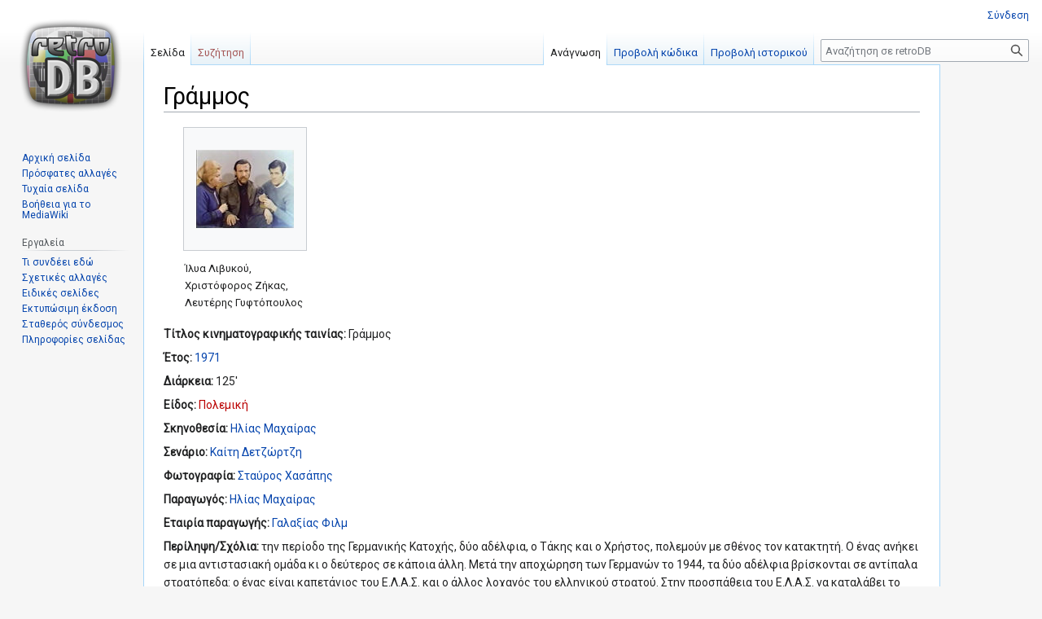

--- FILE ---
content_type: text/html; charset=UTF-8
request_url: https://www.retrodb.gr/wiki/index.php/%CE%93%CF%81%CE%AC%CE%BC%CE%BC%CE%BF%CF%82
body_size: 8167
content:
<!DOCTYPE html>
<html class="client-nojs" lang="el" dir="ltr">
<head>
<meta charset="UTF-8"/>
<title>Γράμμος - retroDB</title>
<script>document.documentElement.className="client-js";RLCONF={"wgBreakFrames":!1,"wgSeparatorTransformTable":[",\t.",".\t,"],"wgDigitTransformTable":["",""],"wgDefaultDateFormat":"dmy","wgMonthNames":["","Ιανουάριος","Φεβρουάριος","Μάρτιος","Απρίλιος","Μάιος","Ιούνιος","Ιούλιος","Αύγουστος","Σεπτέμβριος","Οκτώβριος","Νοέμβριος","Δεκέμβριος"],"wgRequestId":"3ed1f6c6c7d9d1ed73baf573","wgCSPNonce":!1,"wgCanonicalNamespace":"","wgCanonicalSpecialPageName":!1,"wgNamespaceNumber":0,"wgPageName":"Γράμμος","wgTitle":"Γράμμος","wgCurRevisionId":175622,"wgRevisionId":175622,"wgArticleId":8206,"wgIsArticle":!0,"wgIsRedirect":!1,"wgAction":"view","wgUserName":null,"wgUserGroups":["*"],"wgCategories":["Ταινίες","Πολεμική"],"wgPageContentLanguage":"el","wgPageContentModel":"wikitext","wgRelevantPageName":"Γράμμος","wgRelevantArticleId":8206,
"wgIsProbablyEditable":!1,"wgRelevantPageIsProbablyEditable":!1,"wgRestrictionEdit":[],"wgRestrictionMove":[]};RLSTATE={"site.styles":"ready","noscript":"ready","user.styles":"ready","user":"ready","user.options":"loading","mediawiki.page.gallery.styles":"ready","skins.vector.styles.legacy":"ready","ext.ShoutWikiAds.vector.skyscraper":"ready","ext.ShoutWikiAds.vector.button":"ready"};RLPAGEMODULES=["site","mediawiki.page.ready","skins.vector.legacy.js"];</script>
<script>(RLQ=window.RLQ||[]).push(function(){mw.loader.implement("user.options@1hzgi",function($,jQuery,require,module){/*@nomin*/mw.user.tokens.set({"patrolToken":"+\\","watchToken":"+\\","csrfToken":"+\\"});mw.user.options.set({"variant":"el"});
});});</script>
<link rel="stylesheet" href="/wiki/load.php?lang=el&amp;modules=ext.ShoutWikiAds.vector.button%2Cskyscraper%7Cmediawiki.page.gallery.styles%7Cskins.vector.styles.legacy&amp;only=styles&amp;skin=vector"/>
<script async="" src="/wiki/load.php?lang=el&amp;modules=startup&amp;only=scripts&amp;raw=1&amp;skin=vector"></script>
<meta name="ResourceLoaderDynamicStyles" content=""/>
<link rel="stylesheet" href="/wiki/load.php?lang=el&amp;modules=site.styles&amp;only=styles&amp;skin=vector"/>
<meta name="generator" content="MediaWiki 1.36.1"/>
<link rel="shortcut icon" href="/wiki/favicon.ico"/>
<link rel="search" type="application/opensearchdescription+xml" href="/wiki/opensearch_desc.php" title="retroDB (el)"/>
<link rel="EditURI" type="application/rsd+xml" href="https://retrodb.gr/wiki/api.php?action=rsd"/>
<link rel="alternate" type="application/atom+xml" title="retroDB ροή Atom" href="/wiki/index.php?title=%CE%95%CE%B9%CE%B4%CE%B9%CE%BA%CF%8C:%CE%A0%CF%81%CF%8C%CF%83%CF%86%CE%B1%CF%84%CE%B5%CF%82%CE%91%CE%BB%CE%BB%CE%B1%CE%B3%CE%AD%CF%82&amp;feed=atom"/>
</head>
<body class="mediawiki ltr sitedir-ltr mw-hide-empty-elt ns-0 ns-subject page-Γράμμος rootpage-Γράμμος skin-vector action-view skin-vector-legacy"><div id="mw-page-base" class="noprint"></div>
<div id="mw-head-base" class="noprint"></div>
<div id="content" class="mw-body" role="main">
	<a id="top"></a>
	<div id="siteNotice" class="mw-body-content"><!-- Begin leaderboard ad (ShoutWikiAds) -->
		<div id="vector-leaderboard-ad" class="vector-ad noprint"><script type="text/javascript"><!--
google_ad_client = "pub-";
google_ad_slot = "";
google_ad_width = 728;
google_ad_height = 90;
google_ad_format = "728x90_as";
//google_ad_type = "";
google_ad_channel = "";
google_color_border = "F6F4C4";
google_color_bg = "FFFFE0";
google_color_link = "000000";
google_color_text = "000000";
google_color_url = "002BB8";
//--></script></div>
			<!-- End leaderboard ad (ShoutWikiAds) -->
</div>
	<div class="mw-indicators mw-body-content">
	</div>
	<h1 id="firstHeading" class="firstHeading" >Γράμμος</h1>
	<div id="bodyContent" class="mw-body-content">
		<div id="siteSub" class="noprint">Από retroDB</div>
		<div id="contentSub"></div>
		<div id="contentSub2"></div>
		
		<div id="jump-to-nav"></div>
		<a class="mw-jump-link" href="#mw-head">Μετάβαση στην πλοήγηση</a>
		<a class="mw-jump-link" href="#searchInput">Πήδηση στην αναζήτηση</a>
		<div id="mw-content-text" lang="el" dir="ltr" class="mw-content-ltr"><div class="mw-parser-output"><ul class="gallery mw-gallery-traditional">
		<li class="gallerybox" style="width: 155px"><div style="width: 155px">
			<div class="thumb" style="width: 150px;"><div style="margin:27px auto;"><a href="/wiki/index.php/%CE%91%CF%81%CF%87%CE%B5%CE%AF%CE%BF:Grammos1.JPG" class="image"><img alt="" src="/wiki/images/thumb/0/03/Grammos1.JPG/120px-Grammos1.JPG" decoding="async" width="120" height="96" srcset="/wiki/images/thumb/0/03/Grammos1.JPG/180px-Grammos1.JPG 1.5x, /wiki/images/thumb/0/03/Grammos1.JPG/240px-Grammos1.JPG 2x" /></a></div></div>
			<div class="gallerytext">
<p>Ίλυα Λιβυκού, Χριστόφορος Ζήκας, Λευτέρης Γυφτόπουλος
</p>
			</div>
		</div></li>
</ul>
<p><b>Τίτλος κινηματογραφικής ταινίας:</b> Γράμμος
</p><p><b>Έτος:</b> <a href="/wiki/index.php/1971" title="1971">1971</a>
</p><p class="mw-empty-elt"> 
</p><p><b>Διάρκεια:</b> 125'
</p><p class="mw-empty-elt"> 
</p><p class="mw-empty-elt"> 
</p><p><b>Είδος:</b> <a href="/wiki/index.php?title=%CE%A0%CE%BF%CE%BB%CE%B5%CE%BC%CE%B9%CE%BA%CE%AE&amp;action=edit&amp;redlink=1" class="new" title="Πολεμική (η σελίδα δεν υπάρχει)">Πολεμική</a>
</p><p><b>Σκηνοθεσία:</b> <a href="/wiki/index.php/%CE%97%CE%BB%CE%AF%CE%B1%CF%82_%CE%9C%CE%B1%CF%87%CE%B1%CE%AF%CF%81%CE%B1%CF%82" title="Ηλίας Μαχαίρας">Ηλίας Μαχαίρας</a>
 
 
 
 
 
 
</p><p class="mw-empty-elt"> 
 
 
 
 
</p><p class="mw-empty-elt"> 
 
 
 
</p><p class="mw-empty-elt"> 
 
</p><p><b>Σενάριο:</b> <a href="/wiki/index.php/%CE%9A%CE%B1%CE%AF%CF%84%CE%B7_%CE%94%CE%B5%CF%84%CE%B6%CF%8E%CF%81%CF%84%CE%B6%CE%B7" title="Καίτη Δετζώρτζη">Καίτη Δετζώρτζη</a>
 
 
 
 
 
 
 
 
 
 
 
 
 
 
 
 
 
 
 
</p><p class="mw-empty-elt"> 
 
 
 
 
 
 
</p><p class="mw-empty-elt"> 
</p><p class="mw-empty-elt"> 
 
 
 
 
</p><p><b>Φωτογραφία:</b> <a href="/wiki/index.php/%CE%A3%CF%84%CE%B1%CF%8D%CF%81%CE%BF%CF%82_%CE%A7%CE%B1%CF%83%CE%AC%CF%80%CE%B7%CF%82" title="Σταύρος Χασάπης">Σταύρος Χασάπης</a>
 
 
 
 
 
 
 
 
 
 
 
 
 
 
 
</p><p class="mw-empty-elt"> 
 
 
</p><p class="mw-empty-elt"> 
 
</p><p class="mw-empty-elt"> 
 
</p><p class="mw-empty-elt"> 
 
</p><p class="mw-empty-elt"> 
 
 
 
 
 
 
</p><p class="mw-empty-elt"> 
 
</p><p class="mw-empty-elt"> 
</p><p class="mw-empty-elt"> 
</p><p class="mw-empty-elt"> 
 
</p><p class="mw-empty-elt"> 
 
 
</p><p class="mw-empty-elt"> 
</p><p><b>Παραγωγός:</b> <a href="/wiki/index.php/%CE%97%CE%BB%CE%AF%CE%B1%CF%82_%CE%9C%CE%B1%CF%87%CE%B1%CE%AF%CF%81%CE%B1%CF%82" title="Ηλίας Μαχαίρας">Ηλίας Μαχαίρας</a>
 
 
 
 
 
 
 
 
 
 
 
 
 
 
 
</p><p><b>Εταιρία παραγωγής:</b> <a href="/wiki/index.php/%CE%93%CE%B1%CE%BB%CE%B1%CE%BE%CE%AF%CE%B1%CF%82_%CE%A6%CE%B9%CE%BB%CE%BC" title="Γαλαξίας Φιλμ">Γαλαξίας Φιλμ</a>
 
 
 
 
 
 
 
 
 
 
 
 
 
 
</p><p class="mw-empty-elt"> 
 
</p><p class="mw-empty-elt"> 
</p><p class="mw-empty-elt"> 
</p><p class="mw-empty-elt"> 
</p><p class="mw-empty-elt"> 
</p><p class="mw-empty-elt"> 
 
 
 
 
 
 
 
 
 
 
 
 
 
 
 
</p><p><b>Περίληψη/Σχόλια: </b>την περίοδο της Γερμανικής Κατοχής, δύο αδέλφια, ο Τάκης και ο Χρήστος, πολεμούν με σθένος τον κατακτητή. Ο ένας ανήκει σε μια αντιστασιακή ομάδα κι ο δεύτερος σε κάποια άλλη. Μετά την αποχώρηση των Γερμανών το 1944, τα δύο αδέλφια βρίσκονται σε αντίπαλα στρατόπεδα: o ένας είναι καπετάνιος του Ε.Λ.Α.Σ. και ο άλλος λοχαγός του ελληνικού στρατού. Στην προσπάθεια του Ε.Λ.Α.Σ. να καταλάβει το Σύνταγμα χωροφυλακής Μακρυγιάννη, ο ένας αδελφός χάνεται. Λίγο προτού ξεσπάσει ο Εμφύλιος, ο άλλος αδελφός παίρνει μετάθεση για τη Φλώρινα, όπου πηγαίνει και η Μαρία μετά το γάμο της. Εκεί, οι ήρωες θα ζήσουν από κοντά τα τραγικά γεγονότα του Εμφυλίου, μέχρι την ολοσχερή συντριβή των ανταρτών στα οχυρά του Πισοδερίου και την  κορυφογραμμή του Γράμμου.<br />
 
 
 
 
 
 
</p><p><b>Στοιχεία/Trivia: </b>Η ταινία προβλήθηκε τη σαιζόν 1971-1972 και έκοψε 42.596 εισιτήρια. Ήρθε στην 67η θέση σε 90 ταινίες.<br />
 
 
 
 
 
 
 
 
 
 
 
 
 
 
 
 
</p><p class="mw-empty-elt"> 
</p><p class="mw-empty-elt"> 
 
 
 
 
 
 
 
 
 
</p><p class="mw-empty-elt"> 
</p><p class="mw-empty-elt"> 
</p><p class="mw-empty-elt"> 
 
 
 
 
 
</p><p><b>Ηθοποιοί:</b> <a href="/wiki/index.php/%CE%9C%CE%AC%CF%81%CE%BB%CE%B5%CE%BD_%CE%A0%CE%B1%CF%80%CE%BF%CF%8D%CE%BB%CE%B9%CE%B1" title="Μάρλεν Παπούλια">Μάρλεν Παπούλια</a> 
(Μαρία)
, <a href="/wiki/index.php/%CE%9B%CE%B5%CF%85%CF%84%CE%AD%CF%81%CE%B7%CF%82_%CE%93%CF%85%CF%86%CF%84%CF%8C%CF%80%CE%BF%CF%85%CE%BB%CE%BF%CF%82" title="Λευτέρης Γυφτόπουλος">Λευτέρης Γυφτόπουλος</a>
 
, <a href="/wiki/index.php/%CE%A7%CF%81%CE%B9%CF%83%CF%84%CF%8C%CF%86%CE%BF%CF%81%CE%BF%CF%82_%CE%96%CE%AE%CE%BA%CE%B1%CF%82" title="Χριστόφορος Ζήκας">Χριστόφορος Ζήκας</a>
 
, <a href="/wiki/index.php/%CE%8A%CE%BB%CF%85%CE%B1_%CE%9B%CE%B9%CE%B2%CF%85%CE%BA%CE%BF%CF%8D" title="Ίλυα Λιβυκού">Ίλυα Λιβυκού</a>
(μάνα)
, <a href="/wiki/index.php/%CE%9A%CF%8E%CF%83%CF%84%CE%B1%CF%82_%CE%98%CE%B5%CE%BF%CE%B4%CF%8C%CF%83%CE%B7%CF%82" title="Κώστας Θεοδόσης">Κώστας Θεοδόσης</a>
 
, <a href="/wiki/index.php/%CE%9A%CF%8E%CF%83%CF%84%CE%B1%CF%82_%CE%9C%CF%80%CE%B1%CE%BA%CE%AC%CE%BB%CE%B7%CF%82" title="Κώστας Μπακάλης">Κώστας Μπακάλης</a>
 
, <a href="/wiki/index.php/%CE%9C%CE%AC%CF%81%CE%B9%CE%BF%CF%82_%CE%91%CF%81%CE%B2%CE%B1%CE%BD%CE%B9%CF%84%CE%AC%CE%BA%CE%B7%CF%82" title="Μάριος Αρβανιτάκης">Μάριος Αρβανιτάκης</a>
 
, <a href="/wiki/index.php/%CE%9D%CE%B9%CE%BA%CE%AE%CF%84%CE%B1%CF%82_%CE%A0%CE%BB%CE%B1%CF%84%CE%AE%CF%82" title="Νικήτας Πλατής">Νικήτας Πλατής</a>
 
, <a href="/wiki/index.php/%CE%93%CE%B9%CF%8E%CF%81%CE%B3%CE%BF%CF%82_%CE%9F%CE%B9%CE%BA%CE%BF%CE%BD%CF%8C%CE%BC%CE%BF%CF%85_(I)" title="Γιώργος Οικονόμου (I)">Γιώργος Οικονόμου (I)</a>
 
, <a href="/wiki/index.php/%CE%A7%CF%81%CF%8D%CF%83%CE%B1_%CE%9A%CE%BF%CE%B6%CE%AF%CF%81%CE%B7" title="Χρύσα Κοζίρη">Χρύσα Κοζίρη</a>
 
, <a href="/wiki/index.php/%CE%98%CE%AD%CE%BC%CE%BF%CF%82_%CE%A4%CF%83%CE%BF%CF%85%CF%81%CE%BF%CF%80%CE%AC%CE%BD%CE%BF%CF%82" title="Θέμος Τσουροπάνος">Θέμος Τσουροπάνος</a>
 
, <a href="/wiki/index.php/%CE%A3%CE%BF%CF%8D%CE%BB%CE%B1_%CE%94%CE%B9%CE%B1%CE%BA%CE%AC%CF%84%CE%BF%CF%85" title="Σούλα Διακάτου">Σούλα Διακάτου</a>
 
, <a href="/wiki/index.php/%CE%86%CE%B3%CE%B3%CE%B5%CE%BB%CE%BF%CF%82_%CE%93%CE%B5%CF%89%CF%81%CE%B3%CE%B9%CE%AC%CE%B4%CE%B7%CF%82" title="Άγγελος Γεωργιάδης">Άγγελος Γεωργιάδης</a>
 
, <a href="/wiki/index.php/%CE%A1%CE%AC%CE%BD%CE%B9%CE%B1_%CE%99%CF%89%CE%B1%CE%BD%CE%BD%CE%AF%CE%B4%CE%BF%CF%85" title="Ράνια Ιωαννίδου">Ράνια Ιωαννίδου</a>
 
, <a href="/wiki/index.php/%CE%93%CE%B9%CF%8E%CF%81%CE%B3%CE%BF%CF%82_%CE%9A%CE%BF%CF%84%CF%81%CF%8E%CE%BD%CE%B7%CF%82" title="Γιώργος Κοτρώνης">Γιώργος Κοτρώνης</a>
 
, <a href="/wiki/index.php/%CE%97%CE%BB%CE%AF%CE%B1%CF%82_%CE%A1%CE%BF%CF%8D%CE%BC%CF%80%CE%BF%CF%82" title="Ηλίας Ρούμπος">Ηλίας Ρούμπος</a>
 
, <a href="/wiki/index.php/%CE%93%CE%B9%CE%AC%CE%BD%CE%BD%CE%B7%CF%82_%CE%92%CE%B1%CF%83%CE%B9%CE%BB%CE%B5%CE%AF%CE%BF%CF%85_(I)" title="Γιάννης Βασιλείου (I)">Γιάννης Βασιλείου (I)</a>
 
, <a href="/wiki/index.php/%CE%93%CE%B9%CE%AC%CE%BD%CE%BD%CE%B7%CF%82_%CE%A4%CF%83%CE%BF%CF%85%CE%BC%CF%80%CF%81%CE%AE%CF%82" title="Γιάννης Τσουμπρής">Γιάννης Τσουμπρής</a>
 
, <a href="/wiki/index.php/%CE%A0%CE%B1%CE%BD%CE%B1%CE%B3%CE%B9%CF%8E%CF%84%CE%B7%CF%82_%CE%A4%CF%81%CE%AC%CE%B9%CE%BA%CE%BF%CF%82" title="Παναγιώτης Τράικος">Παναγιώτης Τράικος</a>
 
, <a href="/wiki/index.php/%CE%91%CE%BC%CE%B1%CE%BB%CE%AF%CE%B1_%CE%9B%CE%B1%CF%87%CE%B1%CE%BD%CE%AC" title="Αμαλία Λαχανά">Αμαλία Λαχανά</a>
 
, <a href="/wiki/index.php/%CE%94%CE%B1%CE%BC%CE%B9%CE%B1%CE%BD%CF%8C%CF%82_%CE%9C%CE%B1%CE%BD%CF%84%CE%B6%CE%B1%CE%B2%CE%AF%CE%BD%CE%BF%CF%82" title="Δαμιανός Μαντζαβίνος">Δαμιανός Μαντζαβίνος</a>
 
, <a href="/wiki/index.php/%CE%A3%CF%84%CE%B1%CE%BC%CE%AC%CF%84%CE%B7%CF%82_%CE%A4%CE%B6%CE%B5%CE%BB%CE%AD%CF%80%CE%B7%CF%82" title="Σταμάτης Τζελέπης">Σταμάτης Τζελέπης</a>
 
, <a href="/wiki/index.php/%CE%9C%CE%B1%CE%BD%CF%8E%CE%BB%CE%B7%CF%82_%CE%95%CE%BC%CE%BC%CE%B1%CE%BD%CE%BF%CF%85%CE%AE%CE%BB" title="Μανώλης Εμμανουήλ">Μανώλης Εμμανουήλ</a>
 
, <a href="/wiki/index.php?title=%CE%93%CE%B9%CF%8E%CF%81%CE%B3%CE%BF%CF%82_%CE%93%CE%BA%CE%BF%CF%8D%CF%83%CE%BA%CE%BF%CF%82&amp;action=edit&amp;redlink=1" class="new" title="Γιώργος Γκούσκος (η σελίδα δεν υπάρχει)">Γιώργος Γκούσκος</a>
 
, <a href="/wiki/index.php/%CE%9A%CF%8E%CF%83%CF%84%CE%B1%CF%82_%CE%A0%CE%B5%CF%84%CF%81%CE%BF%CF%80%CE%BF%CF%85%CE%BB%CE%AC%CE%BA%CE%B7%CF%82" title="Κώστας Πετροπουλάκης">Κώστας Πετροπουλάκης</a>
 
, <a href="/wiki/index.php/%CE%9C%CE%B1%CE%BB%CE%B1%CE%AF%CE%BD%CE%B1_%CE%91%CE%BD%CE%BF%CF%85%CF%83%CE%AC%CE%BA%CE%B7" title="Μαλαίνα Ανουσάκη">Μαλαίνα Ανουσάκη</a>
 
, <a href="/wiki/index.php/%CE%91%CE%BD%CF%84%CF%8E%CE%BD%CE%B7%CF%82_%CE%9B%CE%B9%CF%8E%CF%84%CF%83%CE%B7%CF%82" title="Αντώνης Λιώτσης">Αντώνης Λιώτσης</a>
 
, <a href="/wiki/index.php/%CE%9D%CE%AF%CE%BA%CE%BF%CF%82_%CE%A6%CE%AD%CF%81%CE%BC%CE%B1%CF%82" title="Νίκος Φέρμας">Νίκος Φέρμας</a>
 
, <a href="/wiki/index.php/%CE%94%CE%B9%CE%BF%CE%BD%CF%85%CF%83%CE%AF%CE%B1_%CE%A1%CF%8E%CE%B7" title="Διονυσία Ρώη">Διονυσία Ρώη</a>
 
, <a href="/wiki/index.php/%CE%9D%CE%AF%CE%BA%CE%BF%CF%82_%CE%A0%CE%B1%CF%83%CF%87%CE%B1%CE%BB%CE%AF%CE%B4%CE%B7%CF%82" title="Νίκος Πασχαλίδης">Νίκος Πασχαλίδης</a>
 
 
 
 
 
 
 
 
 
 
 
 
 
 
 
 
 
 
 
 
 
 
 
 
 
 
 
 
 
 
 
 
 
 
 
 
 
 
 
 
 
 
 
 
 
 
 
 
 
 
 
 
 
 
 
 
 
 
 
 
 
 
 
 
 
 
 
 
 
 
 
 
 
 
 
 
 
 
 
 
 
 
 
 
 
 
 
 
 
 
 
 
 
 
 
 
 
 
 
 
 
 
 
 
 
 
 
 
 
 
 
 
 
 
 
 
 
 
 
 
 
 
 
 
 
 
 
 
 
 
 
 
 
 
 
 
 
 
 
 
 
 
 
 
 
 
 
 
 
 
 
 
 
 
 
 
 
 
 
 
 
 
 
 
 
 
 
 
 
 
 
 
 
 
 
 
 
 
 
 
 
 
 
 
 
 
 
 
 
 
 
 
 
 
 
 
 
 
 
 
 
 
 
 
 
 
 
 
 
 
 
 
 
 
 
 
 
 
 
 
 
 
 
 
 
 
 
 
 
 
 
 
 
 
 
 
 
 
 
 
 
 
 
 
 
 
 
 
 
 
 
 
 
 
 
</p><p class="mw-empty-elt"> 
 
 
 
 
 
</p><p>Συζητήστε για την κινηματογραφική ταινία στο <a rel="nofollow" class="external text" href="https://retromaniax.gr/forums/%CE%95%CE%BB%CE%BB%CE%B7%CE%BD%CE%B9%CE%BA%CE%AD%CF%82-%CE%A4%CE%B1%CE%B9%CE%BD%CE%AF%CE%B5%CF%82.17/">Retromaniax.gr</a>
</p>
<!-- 
NewPP limit report
Cached time: 20260120200908
Cache expiry: 86400
Dynamic content: false
Complications: []
CPU time usage: 0.078 seconds
Real time usage: 0.698 seconds
Preprocessor visited node count: 3151/1000000
Post‐expand include size: 39876/2097152 bytes
Template argument size: 5226/2097152 bytes
Highest expansion depth: 5/40
Expensive parser function count: 0/100
Unstrip recursion depth: 0/20
Unstrip post‐expand size: 1177/5000000 bytes
-->
<!--
Transclusion expansion time report (%,ms,calls,template)
100.00%  501.840      1 Πρότυπο:Movies
100.00%  501.840      1 -total
-->

<!-- Saved in parser cache with key wikiDB:pcache:idhash:8206-0!canonical and timestamp 20260120200907 and revision id 175622. Serialized with JSON.
 -->
</div>
<div class="printfooter">Ανακτήθηκε από «<a dir="ltr" href="https://retrodb.gr/wiki/index.php?title=Γράμμος&amp;oldid=175622">https://retrodb.gr/wiki/index.php?title=Γράμμος&amp;oldid=175622</a>»</div></div>
		<div id="catlinks" class="catlinks" data-mw="interface"><div id="mw-normal-catlinks" class="mw-normal-catlinks"><a href="/wiki/index.php/%CE%95%CE%B9%CE%B4%CE%B9%CE%BA%CF%8C:%CE%9A%CE%B1%CF%84%CE%B7%CE%B3%CE%BF%CF%81%CE%AF%CE%B5%CF%82" title="Ειδικό:Κατηγορίες">Κατηγορίες</a>: <ul><li><a href="/wiki/index.php/%CE%9A%CE%B1%CF%84%CE%B7%CE%B3%CE%BF%CF%81%CE%AF%CE%B1:%CE%A4%CE%B1%CE%B9%CE%BD%CE%AF%CE%B5%CF%82" title="Κατηγορία:Ταινίες">Ταινίες</a></li><li><a href="/wiki/index.php/%CE%9A%CE%B1%CF%84%CE%B7%CE%B3%CE%BF%CF%81%CE%AF%CE%B1:%CE%A0%CE%BF%CE%BB%CE%B5%CE%BC%CE%B9%CE%BA%CE%AE" title="Κατηγορία:Πολεμική">Πολεμική</a></li></ul></div></div>
	</div>
</div>
<div id='mw-data-after-content'>
	
<!-- Begin skyscraper ad (ShoutWikiAds) -->
<div id="column-google" class="vector-ad noprint"><script type="text/javascript"><!--
google_ad_client = "pub-";
google_ad_slot = "";
google_ad_width = 120;
google_ad_height = 600;
google_ad_format = "120x600_as";
//google_ad_type = "text";
google_ad_channel = "";
google_color_border = "F6F4C4";
google_color_bg = "FFFFE0";
google_color_link = "000000";
google_color_text = "000000";
google_color_url = "002BB8";
//--></script></div>
<!-- End skyscraper ad (ShoutWikiAds) -->

</div>

<div id="mw-navigation">
	<h2>Μενού πλοήγησης</h2>
	<div id="mw-head">
		<!-- Please do not use role attribute as CSS selector, it is deprecated. -->
<nav id="p-personal" class="mw-portlet mw-portlet-personal vector-menu" aria-labelledby="p-personal-label" role="navigation" 
	 >
	<h3 id="p-personal-label" class="vector-menu-heading">
		<span>Προσωπικά εργαλεία</span>
	</h3>
	<div class="vector-menu-content">
		<ul class="vector-menu-content-list"><li id="pt-login"><a href="/wiki/index.php?title=%CE%95%CE%B9%CE%B4%CE%B9%CE%BA%CF%8C:%CE%A3%CF%8D%CE%BD%CE%B4%CE%B5%CF%83%CE%B7%CE%A7%CF%81%CE%AE%CF%83%CF%84%CE%B7&amp;returnto=%CE%93%CF%81%CE%AC%CE%BC%CE%BC%CE%BF%CF%82" title="Σας ενθαρρύνουμε να συνδεθείτε· ωστόσο, δεν είναι υποχρεωτικό [o]" accesskey="o">Σύνδεση</a></li></ul>
		
	</div>
</nav>

		<div id="left-navigation">
			<!-- Please do not use role attribute as CSS selector, it is deprecated. -->
<nav id="p-namespaces" class="mw-portlet mw-portlet-namespaces vector-menu vector-menu-tabs" aria-labelledby="p-namespaces-label" role="navigation" 
	 >
	<h3 id="p-namespaces-label" class="vector-menu-heading">
		<span>Ονοματοχώροι</span>
	</h3>
	<div class="vector-menu-content">
		<ul class="vector-menu-content-list"><li id="ca-nstab-main" class="selected"><a href="/wiki/index.php/%CE%93%CF%81%CE%AC%CE%BC%CE%BC%CE%BF%CF%82" title="Προβολή της σελίδας περιεχομένου [c]" accesskey="c">Σελίδα</a></li><li id="ca-talk" class="new"><a href="/wiki/index.php?title=%CE%A3%CF%85%CE%B6%CE%AE%CF%84%CE%B7%CF%83%CE%B7:%CE%93%CF%81%CE%AC%CE%BC%CE%BC%CE%BF%CF%82&amp;action=edit&amp;redlink=1" rel="discussion" title="Συζήτηση για τη σελίδα περιεχομένου (η σελίδα δεν υπάρχει) [t]" accesskey="t">Συζήτηση</a></li></ul>
		
	</div>
</nav>

			<!-- Please do not use role attribute as CSS selector, it is deprecated. -->
<nav id="p-variants" class="mw-portlet mw-portlet-variants emptyPortlet vector-menu vector-menu-dropdown" aria-labelledby="p-variants-label" role="navigation" 
	 >
	<input type="checkbox" class="vector-menu-checkbox" aria-labelledby="p-variants-label" />
	<h3 id="p-variants-label" class="vector-menu-heading">
		<span>Παραλλαγές</span>
	</h3>
	<div class="vector-menu-content">
		<ul class="vector-menu-content-list"></ul>
		
	</div>
</nav>

		</div>
		<div id="right-navigation">
			<!-- Please do not use role attribute as CSS selector, it is deprecated. -->
<nav id="p-views" class="mw-portlet mw-portlet-views vector-menu vector-menu-tabs" aria-labelledby="p-views-label" role="navigation" 
	 >
	<h3 id="p-views-label" class="vector-menu-heading">
		<span>Προβολές</span>
	</h3>
	<div class="vector-menu-content">
		<ul class="vector-menu-content-list"><li id="ca-view" class="selected"><a href="/wiki/index.php/%CE%93%CF%81%CE%AC%CE%BC%CE%BC%CE%BF%CF%82">Ανάγνωση</a></li><li id="ca-viewsource"><a href="/wiki/index.php?title=%CE%93%CF%81%CE%AC%CE%BC%CE%BC%CE%BF%CF%82&amp;action=edit" title="Αυτή η σελίδα είναι προστατευμένη.&#10;Μπορείτε να προβάλετε τον κώδικά της [e]" accesskey="e">Προβολή κώδικα</a></li><li id="ca-history"><a href="/wiki/index.php?title=%CE%93%CF%81%CE%AC%CE%BC%CE%BC%CE%BF%CF%82&amp;action=history" title="Παλιές αναθεωρήσεις της σελίδας [h]" accesskey="h">Προβολή ιστορικού</a></li></ul>
		
	</div>
</nav>

			<!-- Please do not use role attribute as CSS selector, it is deprecated. -->
<nav id="p-cactions" class="mw-portlet mw-portlet-cactions emptyPortlet vector-menu vector-menu-dropdown" aria-labelledby="p-cactions-label" role="navigation" 
	 >
	<input type="checkbox" class="vector-menu-checkbox" aria-labelledby="p-cactions-label" />
	<h3 id="p-cactions-label" class="vector-menu-heading">
		<span>Περισσότερα</span>
	</h3>
	<div class="vector-menu-content">
		<ul class="vector-menu-content-list"></ul>
		
	</div>
</nav>

			<div id="p-search" role="search" >
	<h3 >
		<label for="searchInput">Αναζήτηση</label>
	</h3>
	<form action="/wiki/index.php" id="searchform">
		<div id="simpleSearch" data-search-loc="header-navigation">
			<input type="search" name="search" placeholder="Αναζήτηση σε retroDB" autocapitalize="sentences" title="Αναζήτηση στο retroDB [f]" accesskey="f" id="searchInput"/>
			<input type="hidden" name="title" value="Ειδικό:Αναζήτηση"/>
			<input type="submit" name="fulltext" value="Αναζήτηση" title="Αναζήτηση σε σελίδες για αυτό το κείμενο" id="mw-searchButton" class="searchButton mw-fallbackSearchButton"/>
			<input type="submit" name="go" value="Μετάβαση" title="Μετάβαση σε μια σελίδα με αυτό ακριβώς το όνομα εάν υπάρχει" id="searchButton" class="searchButton"/>
		</div>
	</form>
</div>

		</div>
	</div>
	
<div id="mw-panel">
	<div id="p-logo" role="banner">
		<a class="mw-wiki-logo" href="/wiki/index.php/%CE%91%CF%81%CF%87%CE%B9%CE%BA%CE%AE_%CF%83%CE%B5%CE%BB%CE%AF%CE%B4%CE%B1"
			title="Επίσκεψη στην αρχική σελίδα"></a>
	</div>
	<!-- Please do not use role attribute as CSS selector, it is deprecated. -->
<nav id="p-navigation" class="mw-portlet mw-portlet-navigation vector-menu vector-menu-portal portal" aria-labelledby="p-navigation-label" role="navigation" 
	 >
	<h3 id="p-navigation-label" class="vector-menu-heading">
		<span>Πλοήγηση</span>
	</h3>
	<div class="vector-menu-content">
		<ul class="vector-menu-content-list"><li id="n-mainpage-description"><a href="/wiki/index.php/%CE%91%CF%81%CF%87%CE%B9%CE%BA%CE%AE_%CF%83%CE%B5%CE%BB%CE%AF%CE%B4%CE%B1" title="Επισκεφθείτε την αρχική σελίδα [z]" accesskey="z">Αρχική σελίδα</a></li><li id="n-recentchanges"><a href="/wiki/index.php/%CE%95%CE%B9%CE%B4%CE%B9%CE%BA%CF%8C:%CE%A0%CF%81%CF%8C%CF%83%CF%86%CE%B1%CF%84%CE%B5%CF%82%CE%91%CE%BB%CE%BB%CE%B1%CE%B3%CE%AD%CF%82" title="Λίστα πρόσφατων αλλαγών στο wiki [r]" accesskey="r">Πρόσφατες αλλαγές</a></li><li id="n-randompage"><a href="/wiki/index.php/%CE%95%CE%B9%CE%B4%CE%B9%CE%BA%CF%8C:%CE%A4%CF%85%CF%87%CE%B1%CE%AF%CE%B1" title="Φόρτωση μιας τυχαίας σελίδας [x]" accesskey="x">Τυχαία σελίδα</a></li><li id="n-help-mediawiki"><a href="https://www.mediawiki.org/wiki/Special:MyLanguage/Help:Contents">Βοήθεια για το MediaWiki</a></li></ul>
		
	</div>
</nav>

	<!-- Please do not use role attribute as CSS selector, it is deprecated. -->
<nav id="p-tb" class="mw-portlet mw-portlet-tb vector-menu vector-menu-portal portal" aria-labelledby="p-tb-label" role="navigation" 
	 >
	<h3 id="p-tb-label" class="vector-menu-heading">
		<span>Εργαλεία</span>
	</h3>
	<div class="vector-menu-content">
		<ul class="vector-menu-content-list"><li id="t-whatlinkshere"><a href="/wiki/index.php/%CE%95%CE%B9%CE%B4%CE%B9%CE%BA%CF%8C:%CE%A4%CE%B9%CE%A3%CF%85%CE%BD%CE%B4%CE%AD%CE%B5%CE%B9%CE%95%CE%B4%CF%8E/%CE%93%CF%81%CE%AC%CE%BC%CE%BC%CE%BF%CF%82" title="Κατάλογος όλων των σελίδων wiki που έχουν συνδέσμους προς εδώ [j]" accesskey="j">Τι συνδέει εδώ</a></li><li id="t-recentchangeslinked"><a href="/wiki/index.php/%CE%95%CE%B9%CE%B4%CE%B9%CE%BA%CF%8C:%CE%A3%CF%85%CE%BD%CE%B4%CE%B5%CE%B4%CE%B5%CE%BC%CE%AD%CE%BD%CE%B5%CF%82%CE%A0%CF%81%CF%8C%CF%83%CF%86%CE%B1%CF%84%CE%B5%CF%82%CE%91%CE%BB%CE%BB%CE%B1%CE%B3%CE%AD%CF%82/%CE%93%CF%81%CE%AC%CE%BC%CE%BC%CE%BF%CF%82" rel="nofollow" title="Πρόσφατες αλλαγές σε σελίδες που παραπέμπουν οι σύνδεσμοι αυτής της σελίδας [k]" accesskey="k">Σχετικές αλλαγές</a></li><li id="t-specialpages"><a href="/wiki/index.php/%CE%95%CE%B9%CE%B4%CE%B9%CE%BA%CF%8C:%CE%95%CE%B9%CE%B4%CE%B9%CE%BA%CE%AD%CF%82%CE%A3%CE%B5%CE%BB%CE%AF%CE%B4%CE%B5%CF%82" title="Κατάλογος με όλες τις ειδικές σελίδες [q]" accesskey="q">Ειδικές σελίδες</a></li><li id="t-print"><a href="javascript:print();" rel="alternate" title="Εκτυπώσιμη έκδοση αυτής της σελίδας [p]" accesskey="p">Εκτυπώσιμη έκδοση</a></li><li id="t-permalink"><a href="/wiki/index.php?title=%CE%93%CF%81%CE%AC%CE%BC%CE%BC%CE%BF%CF%82&amp;oldid=175622" title="Μόνιμος σύνδεσμος σε αυτή την έκδοση της σελίδας">Σταθερός σύνδεσμος</a></li><li id="t-info"><a href="/wiki/index.php?title=%CE%93%CF%81%CE%AC%CE%BC%CE%BC%CE%BF%CF%82&amp;action=info" title="Περισσότερες πληροφορίες σχετικά με αυτήν τη σελίδα">Πληροφορίες σελίδας</a></li></ul>
		<div class="after-portlet after-portlet-tb"><!-- Begin toolbox ad (ShoutWikiAds) -->
<div id="p-ads-left" class="noprint"><script type="text/javascript"><!--
google_ad_client = "pub-";
google_ad_slot = "";
google_ad_width = 125;
google_ad_height = 125;
google_ad_format = "125x125_as";
google_ad_type = "text";
google_ad_channel = "";
google_color_border = "F6F4C4";
google_color_bg = "FFFFE0";
google_color_link = "000000";
google_color_text = "000000";
google_color_url = "002BB8";
//--></script></div>
<!-- End toolbox ad (ShoutWikiAds) -->
</div>
	</div>
</nav>

	
</div>

</div>
<footer id="footer" class="mw-footer" role="contentinfo" >
	<ul id="footer-info" >
	<li id="footer-info-lastmod"> Η σελίδα αυτή τροποποιήθηκε τελευταία φορά στις 27 Ιανουαρίου 2015, στις 17:08.</li>
</ul>

	<ul id="footer-places" >
	<li id="footer-places-privacy"><a href="/wiki/index.php/retroDB:%CE%A0%CE%BF%CE%BB%CE%B9%CF%84%CE%B9%CE%BA%CE%AE_%CE%B9%CE%B4%CE%B9%CF%89%CF%84%CE%B9%CE%BA%CE%BF%CF%8D_%CE%B1%CF%80%CE%BF%CF%81%CF%81%CE%AE%CF%84%CE%BF%CF%85" title="retroDB:Πολιτική ιδιωτικού απορρήτου">Πολιτική ιδιωτικότητας</a></li>
	<li id="footer-places-about"><a href="/wiki/index.php/retroDB:%CE%A3%CF%87%CE%B5%CF%84%CE%B9%CE%BA%CE%AC" title="retroDB:Σχετικά">Σχετικά με retroDB</a></li>
	<li id="footer-places-disclaimer"><a href="/wiki/index.php/retroDB:%CE%93%CE%B5%CE%BD%CE%B9%CE%BA%CE%AE_%CE%B1%CF%80%CE%BF%CF%80%CE%BF%CE%AF%CE%B7%CF%83%CE%B7" title="retroDB:Γενική αποποίηση">Αποποίηση ευθυνών</a></li>
</ul>

	<ul id="footer-icons" class="noprint">
	<li id="footer-poweredbyico"><a href="https://www.mediawiki.org/"><img src="/wiki/resources/assets/poweredby_mediawiki_88x31.png" alt="Powered by MediaWiki" srcset="/wiki/resources/assets/poweredby_mediawiki_132x47.png 1.5x, /wiki/resources/assets/poweredby_mediawiki_176x62.png 2x" width="88" height="31" loading="lazy"/></a></li>
</ul>

</footer>


<script>(RLQ=window.RLQ||[]).push(function(){mw.config.set({"wgPageParseReport":{"limitreport":{"cputime":"0.078","walltime":"0.698","ppvisitednodes":{"value":3151,"limit":1000000},"postexpandincludesize":{"value":39876,"limit":2097152},"templateargumentsize":{"value":5226,"limit":2097152},"expansiondepth":{"value":5,"limit":40},"expensivefunctioncount":{"value":0,"limit":100},"unstrip-depth":{"value":0,"limit":20},"unstrip-size":{"value":1177,"limit":5000000},"timingprofile":["100.00%  501.840      1 Πρότυπο:Movies","100.00%  501.840      1 -total"]},"cachereport":{"timestamp":"20260120200908","ttl":86400,"transientcontent":false}}});mw.config.set({"wgBackendResponseTime":1637});});</script>
</body></html>